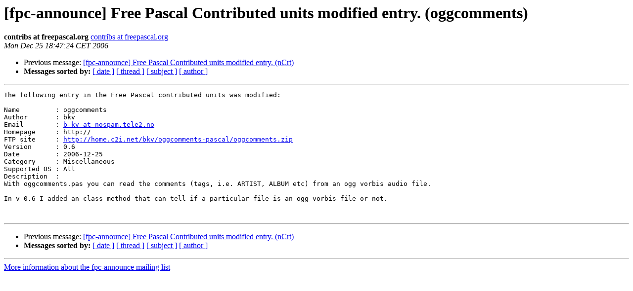

--- FILE ---
content_type: text/html
request_url: https://lists.freepascal.org/pipermail/fpc-announce/2006-December/000532.html
body_size: 1048
content:
<!DOCTYPE HTML PUBLIC "-//W3C//DTD HTML 3.2//EN">
<HTML>
 <HEAD>
   <TITLE> [fpc-announce] Free Pascal Contributed units modified entry.
	(oggcomments)
   </TITLE>
   <LINK REL="Index" HREF="index.html" >
   <LINK REL="made" HREF="mailto:fpc-announce%40lists.freepascal.org?Subject=%5Bfpc-announce%5D%20Free%20Pascal%20Contributed%20units%20modified%20entry.%0A%09%28oggcomments%29&In-Reply-To=">
   <META NAME="robots" CONTENT="index,nofollow">
   <META http-equiv="Content-Type" content="text/html; charset=us-ascii">
   <LINK REL="Previous"  HREF="000531.html">
   
 </HEAD>
 <BODY BGCOLOR="#ffffff">
   <H1>[fpc-announce] Free Pascal Contributed units modified entry.
	(oggcomments)</H1>
    <B>contribs at freepascal.org</B> 
    <A HREF="mailto:fpc-announce%40lists.freepascal.org?Subject=%5Bfpc-announce%5D%20Free%20Pascal%20Contributed%20units%20modified%20entry.%0A%09%28oggcomments%29&In-Reply-To="
       TITLE="[fpc-announce] Free Pascal Contributed units modified entry.
	(oggcomments)">contribs at freepascal.org
       </A><BR>
    <I>Mon Dec 25 18:47:24 CET 2006</I>
    <P><UL>
        <LI>Previous message: <A HREF="000531.html">[fpc-announce] Free Pascal Contributed units modified entry. (nCrt)
</A></li>
        
         <LI> <B>Messages sorted by:</B> 
              <a href="date.html#532">[ date ]</a>
              <a href="thread.html#532">[ thread ]</a>
              <a href="subject.html#532">[ subject ]</a>
              <a href="author.html#532">[ author ]</a>
         </LI>
       </UL>
    <HR>  
<!--beginarticle-->
<PRE>The following entry in the Free Pascal contributed units was modified:

Name         : oggcomments
Author       : bkv
Email        : <A HREF="http://lists.freepascal.org/mailman/listinfo/fpc-announce">b-kv at nospam.tele2.no</A>
Homepage     : http://
FTP site     : <A HREF="http://home.c2i.net/bkv/oggcomments-pascal/oggcomments.zip">http://home.c2i.net/bkv/oggcomments-pascal/oggcomments.zip</A>
Version      : 0.6
Date         : 2006-12-25
Category     : Miscellaneous
Supported OS : All
Description  :
With oggcomments.pas you can read the comments (tags, i.e. ARTIST, ALBUM etc) from an ogg vorbis audio file.

In v 0.6 I added an class method that can tell if a particular file is an ogg vorbis file or not.


</PRE>

<!--endarticle-->
    <HR>
    <P><UL>
        <!--threads-->
	<LI>Previous message: <A HREF="000531.html">[fpc-announce] Free Pascal Contributed units modified entry. (nCrt)
</A></li>
	
         <LI> <B>Messages sorted by:</B> 
              <a href="date.html#532">[ date ]</a>
              <a href="thread.html#532">[ thread ]</a>
              <a href="subject.html#532">[ subject ]</a>
              <a href="author.html#532">[ author ]</a>
         </LI>
       </UL>

<hr>
<a href="http://lists.freepascal.org/mailman/listinfo/fpc-announce">More information about the fpc-announce
mailing list</a><br>
</body></html>
